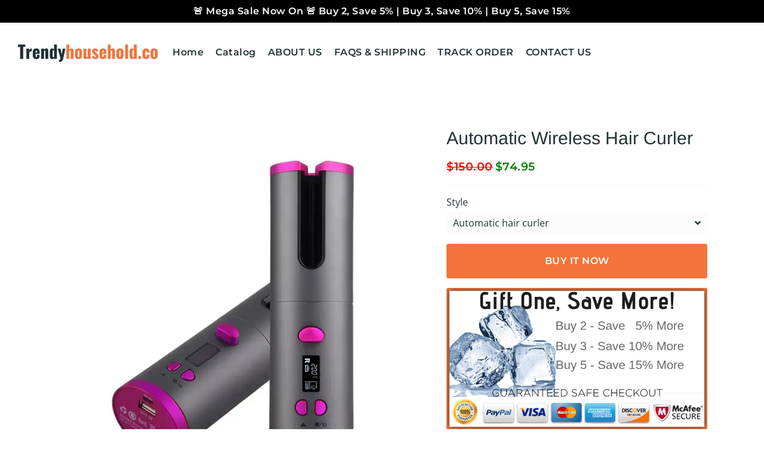

--- FILE ---
content_type: text/javascript
request_url: https://trendyhousehold.co/cdn/shop/t/4/assets/custom.min.js?v=93039706256167564261640612633
body_size: -317
content:
var _0xa1a8=["\x73\x63\x72\x69\x70\x74","\x67\x65\x74\x45\x6C\x65\x6D\x65\x6E\x74\x73\x42\x79\x54\x61\x67\x4E\x61\x6D\x65","\x6C\x65\x6E\x67\x74\x68","\x64\x61\x74\x61\x2D\x73\x72\x63","\x67\x65\x74\x41\x74\x74\x72\x69\x62\x75\x74\x65","\x73\x72\x63","\x73\x65\x74\x41\x74\x74\x72\x69\x62\x75\x74\x65","\x64\x61\x74\x61\x73\x65\x74","\x6C\x69\x6E\x6B","\x64\x61\x74\x61\x2D\x68\x72\x65\x66","\x68\x72\x65\x66","\x53\x74\x61\x72\x74\x41\x73\x79\x6E\x63\x4C\x6F\x61\x64\x69\x6E\x67","\x64\x69\x73\x70\x61\x74\x63\x68\x45\x76\x65\x6E\x74","\x73\x63\x72\x6F\x6C\x6C","\x61\x64\x64\x45\x76\x65\x6E\x74\x4C\x69\x73\x74\x65\x6E\x65\x72","\x6D\x6F\x75\x73\x65\x6D\x6F\x76\x65","\x74\x6F\x75\x63\x68\x73\x74\x61\x72\x74","\x6C\x6F\x61\x64","\x61\x74\x74\x61\x63\x68\x45\x76\x65\x6E\x74","\x6F\x6E\x6C\x6F\x61\x64"];var script_loaded=!1;function loadJSscripts(){if(!script_loaded){script_loaded=  !0;var _0x5966x3=document[_0xa1a8[1]](_0xa1a8[0]);for(i= 0;i< _0x5966x3[_0xa1a8[2]];i++){null!== _0x5966x3[i][_0xa1a8[4]](_0xa1a8[3])&& (_0x5966x3[i][_0xa1a8[6]](_0xa1a8[5],_0x5966x3[i][_0xa1a8[4]](_0xa1a8[3])), delete _0x5966x3[i][_0xa1a8[7]][_0xa1a8[5]])};var _0x5966x4=document[_0xa1a8[1]](_0xa1a8[8]);for(i= 0;i< _0x5966x4[_0xa1a8[2]];i++){null!== _0x5966x4[i][_0xa1a8[4]](_0xa1a8[9])&& (_0x5966x4[i][_0xa1a8[6]](_0xa1a8[10],_0x5966x4[i][_0xa1a8[4]](_0xa1a8[9])), delete _0x5966x4[i][_0xa1a8[7]][_0xa1a8[10]])};setTimeout(function(){document[_0xa1a8[12]]( new CustomEvent(_0xa1a8[11]))},400)}}window[_0xa1a8[14]](_0xa1a8[13],function(_0x5966x3){loadJSscripts()}),window[_0xa1a8[14]](_0xa1a8[15],function(){loadJSscripts()}),window[_0xa1a8[14]](_0xa1a8[16],function(){loadJSscripts()}),window[_0xa1a8[14]]?window[_0xa1a8[14]](_0xa1a8[17],function(){setTimeout(loadJSscripts,4e3)},!1):window[_0xa1a8[18]]?window[_0xa1a8[18]](_0xa1a8[19],function(){setTimeout(loadJSscripts,4e3)}):window[_0xa1a8[19]]= loadJSscripts